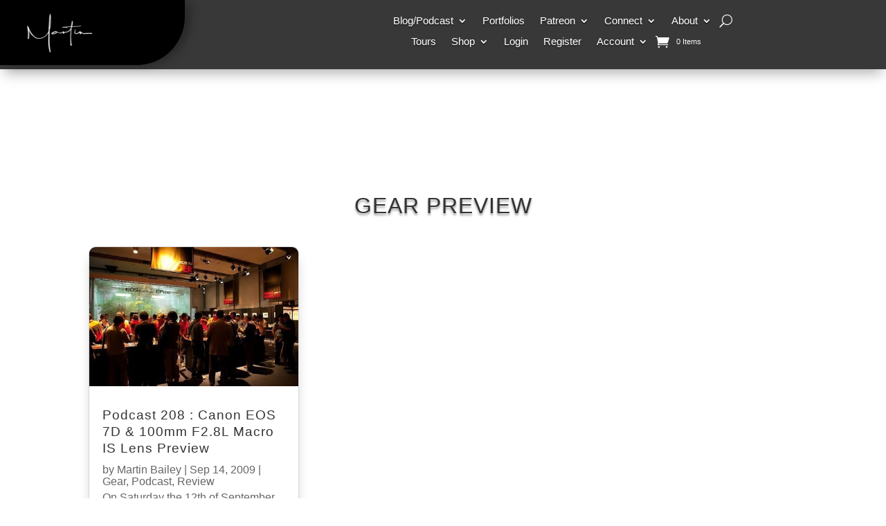

--- FILE ---
content_type: text/css
request_url: https://martinbaileyphotography.com/wp-content/plugins/woocommerce-pdf-invoice/assets/css/woocommerce-pdf-frontend-css.css?ver=5.1.1
body_size: 311
content:
/**
 *	WooCommerce PDF FrontEnd CSS
 */
 
.pdf_invoice_download_button {
	border: 0;
	border-radius: 0;
	background: none;
	background-color: #43454b;
	border-color: #43454b;
	color: #fff;
	cursor: pointer;
	padding: .6180469716em 1.41575em;
	text-decoration: none;
	font-weight: 600;
	text-shadow: none;
	display: inline-block;
	-webkit-appearance: none;
	word-break: break-all;
}

.pdf_invoice_download_button:hover {
	background-color: #eeeeee;
	color: #333333;
}

--- FILE ---
content_type: text/css
request_url: https://kit.fontawesome.com/8d4ffab484.css
body_size: 1445
content:
@import url(https://ka-p.fontawesome.com/releases/v6.7.2/css/pro.min.css?token=8d4ffab484);@import url(https://ka-p.fontawesome.com/releases/v6.7.2/css/pro-v4-shims.min.css?token=8d4ffab484);@import url(https://ka-p.fontawesome.com/releases/v6.7.2/css/pro-v5-font-face.min.css?token=8d4ffab484);@import url(https://ka-p.fontawesome.com/releases/v6.7.2/css/pro-v4-font-face.min.css?token=8d4ffab484);.fak.fa-mbp:before,.fa-kit.fa-mbp:before{content:'\e000';}.fak,.fa-kit{-moz-osx-font-smoothing:grayscale;-webkit-font-smoothing:antialiased;display:inline-block;font-style:normal;font-variant:normal;text-rendering:auto;line-height:1;font-family:'Font Awesome Kit';}@font-face{font-family:'Font Awesome Kit';font-style:normal;src:url([data-uri]);}

--- FILE ---
content_type: text/css
request_url: https://martinbaileyphotography.com/wp-content/et-cache/409106/et-core-unified-cpt-409106.min.css?ver=1767172390
body_size: 1300
content:
.et_pb_section_0_tb_header{border-style:none;border-color:RGBA(255,255,255,0);height:auto;margin-top:0px;margin-right:0px;margin-bottom:0px;margin-left:0px;z-index:10;box-shadow:0px 12px 18px -6px rgba(0,0,0,0.3);z-index:500;position:relative;transition:height 500ms ease-in-out 0ms,padding 500ms ease-in-out 0ms}.et_pb_sticky.et_pb_section_0_tb_header{height:62px;padding-top:1px!important;padding-bottom:1px!important;box-shadow:0px 12px 18px -6px rgba(0,0,0,0.3);z-index:500!important}.et_pb_section_0_tb_header.et_pb_section{padding-top:0px;padding-right:0px;padding-bottom:0px;padding-left:0px;background-color:rgba(0,0,0,0.78)!important}.et_pb_row_0_tb_header{background-color:RGBA(255,255,255,0);border-style:none;height:100px;min-height:80px;max-height:133px;z-index:500!important;position:static!important;top:0px;right:auto;bottom:auto;left:0px;transition:height 500ms ease 0ms}.et_pb_sticky .et_pb_row_0_tb_header{height:60px;z-index:500!important}.et_pb_row_0_tb_header,body #page-container .et-db #et-boc .et-l .et_pb_row_0_tb_header.et_pb_row,body.et_pb_pagebuilder_layout.single #page-container #et-boc .et-l .et_pb_row_0_tb_header.et_pb_row,body.et_pb_pagebuilder_layout.single.et_full_width_page #page-container #et-boc .et-l .et_pb_row_0_tb_header.et_pb_row{width:100%;max-width:none}.et_pb_image_0_tb_header .et_pb_image_wrap img{height:auto;max-height:133px;width:auto}.et_pb_image_0_tb_header{padding-top:3px;padding-right:3px;padding-bottom:3px;padding-left:3px;margin-top:0px!important;margin-right:20px!important;margin-bottom:0px!important;margin-left:20px!important;width:auto;transition:margin 700ms ease 0ms,width 700ms ease 0ms;text-align:left;margin-left:0}.et_pb_menu_0_tb_header.et_pb_menu ul li a,.et_pb_menu_1_tb_header.et_pb_menu ul li a{font-size:15px;text-shadow:0em 0.1em 0.1em rgba(0,0,0,0.4)}body.iphone .et_pb_menu_0_tb_header.et_pb_menu ul li a,body.iphone .et_pb_menu_1_tb_header.et_pb_menu ul li a{font-variant-ligatures:no-common-ligatures}.et_pb_menu_0_tb_header.et_pb_menu{background-color:RGBA(255,255,255,0)}.et_pb_menu_0_tb_header{padding-top:0px;padding-right:0px;padding-bottom:0px;padding-left:0px;margin-top:5px!important;margin-right:10px!important;margin-bottom:0px!important;margin-left:10px!important;width:100%;z-index:500;position:relative;transition:margin 300ms ease 0ms}.et_pb_sticky .et_pb_menu_0_tb_header{z-index:500!important}.et_pb_menu_0_tb_header.et_pb_menu ul li.current-menu-item a,.et_pb_menu_1_tb_header.et_pb_menu ul li.current-menu-item a{color:#0DA0C5!important}.et_pb_menu_0_tb_header.et_pb_menu .nav li ul,.et_pb_menu_1_tb_header.et_pb_menu .nav li ul{background-color:#FFFFFF!important;border-color:RGBA(255,255,255,0)}.et_pb_menu_0_tb_header.et_pb_menu .et_mobile_menu,.et_pb_menu_1_tb_header.et_pb_menu .et_mobile_menu{border-color:RGBA(255,255,255,0)}.et_pb_menu_0_tb_header.et_pb_menu .nav li ul.sub-menu a,.et_pb_menu_0_tb_header.et_pb_menu .nav li ul.sub-menu li.current-menu-item a,.et_pb_menu_0_tb_header.et_pb_menu .et_mobile_menu a,.et_pb_menu_1_tb_header.et_pb_menu .nav li ul.sub-menu a,.et_pb_menu_1_tb_header.et_pb_menu .nav li ul.sub-menu li.current-menu-item a,.et_pb_menu_1_tb_header.et_pb_menu .et_mobile_menu a{color:#000000!important}.et_pb_menu_0_tb_header.et_pb_menu .et_mobile_menu,.et_pb_menu_0_tb_header.et_pb_menu .et_mobile_menu ul,.et_pb_menu_1_tb_header.et_pb_menu .et_mobile_menu,.et_pb_menu_1_tb_header.et_pb_menu .et_mobile_menu ul{background-color:#FFFFFF!important}.et_pb_menu_0_tb_header .et_pb_menu_inner_container>.et_pb_menu__logo-wrap,.et_pb_menu_0_tb_header .et_pb_menu__logo-slot,.et_pb_menu_1_tb_header .et_pb_menu_inner_container>.et_pb_menu__logo-wrap,.et_pb_menu_1_tb_header .et_pb_menu__logo-slot{width:auto;max-width:100%}.et_pb_menu_0_tb_header .et_pb_menu_inner_container>.et_pb_menu__logo-wrap .et_pb_menu__logo img,.et_pb_menu_0_tb_header .et_pb_menu__logo-slot .et_pb_menu__logo-wrap img,.et_pb_menu_1_tb_header .et_pb_menu_inner_container>.et_pb_menu__logo-wrap .et_pb_menu__logo img,.et_pb_menu_1_tb_header .et_pb_menu__logo-slot .et_pb_menu__logo-wrap img{height:auto;max-height:none}.et_pb_menu_0_tb_header .mobile_nav .mobile_menu_bar:before{color:#000000}.et_pb_menu_0_tb_header .et_pb_menu__icon.et_pb_menu__search-button,.et_pb_menu_0_tb_header .et_pb_menu__icon.et_pb_menu__close-search-button{font-size:18px;color:#FFFFFF}.et_pb_menu_0_tb_header .et_pb_menu__icon.et_pb_menu__cart-button{font-size:20px;color:#000000}.et_pb_menu_1_tb_header.et_pb_menu .et_pb_menu__icon.et_pb_menu__icon__with_count .et_pb_menu__cart-count{font-size:11px;color:#FFFFFF!important;text-shadow:0em 0.1em 0.1em rgba(0,0,0,0.4)}.et_pb_menu_1_tb_header.et_pb_menu{background-color:RGBA(255,255,255,0)}.et_pb_menu_1_tb_header{padding-top:0px;padding-bottom:0px;transition:margin 300ms ease 0ms}.et_pb_menu_1_tb_header .mobile_nav .mobile_menu_bar:before{font-size:26px;color:#FFFFFF}.et_pb_menu_1_tb_header .et_pb_menu__icon.et_pb_menu__search-button,.et_pb_menu_1_tb_header .et_pb_menu__icon.et_pb_menu__close-search-button,.et_pb_menu_1_tb_header .et_pb_menu__icon.et_pb_menu__cart-button{font-size:20px;color:#FFFFFF}.et_pb_column_0_tb_header{background-color:#000000;border-radius:0 0 70px 0;overflow:hidden;padding-top:0px;padding-bottom:0px;box-shadow:10px 2px 13px -2px rgba(0,0,0,0.3);z-index:500!important;position:static!important;top:0px;right:auto;bottom:auto;left:0px}.et_pb_sticky .et_pb_column_0_tb_header{box-shadow:10px 2px 13px -2px rgba(0,0,0,0.3);z-index:500!important}.et_pb_column_1_tb_header{border-style:none;padding-top:10px;padding-right:0px;padding-bottom:10px;padding-left:0px;z-index:460!important;position:relative}.et_pb_sticky .et_pb_column_1_tb_header{z-index:460!important}.et_pb_row_0_tb_header.et_pb_row{padding-top:0px!important;padding-bottom:0px!important;margin-left:auto!important;margin-right:auto!important;padding-top:0px;padding-bottom:0px}.et_pb_sticky .et_pb_image_0_tb_header{margin-top:0px!important;margin-right:auto!important;margin-left:auto!important;width:160px}.et_pb_sticky .et_pb_menu_0_tb_header.et_pb_menu{margin-top:-10px!important}.et_pb_sticky .et_pb_menu_1_tb_header.et_pb_menu{margin-top:-5px!important;margin-bottom:-5px!important}@media only screen and (min-width:981px){.et_pb_image_0_tb_header{max-width:300px}}@media only screen and (max-width:980px){.et_pb_section_0_tb_header{height:120px}.et_pb_section_0_tb_header.et_pb_section{padding-top:0px;padding-right:0px;padding-bottom:0px;padding-left:0px}.et_pb_row_0_tb_header{height:138px;min-height:auto;max-height:138px}.et_pb_row_0_tb_header.et_pb_row{margin-top:0px!important;margin-right:0px!important;margin-bottom:0px!important;margin-left:0px!important}.et_pb_image_0_tb_header .et_pb_image_wrap img{height:100px;max-height:70px;width:auto}.et_pb_image_0_tb_header{padding-right:8px;padding-bottom:0px;margin-top:-8px!important;margin-right:auto!important;margin-bottom:-5px!important;margin-left:auto!important;text-align:center;margin-left:auto;margin-right:auto}.et_pb_menu_0_tb_header.et_pb_menu ul li a{font-size:14px}.et_pb_menu_0_tb_header{margin-top:-28px!important;margin-right:5px!important;margin-left:5px!important}.et_pb_menu_0_tb_header .et_pb_menu__icon.et_pb_menu__search-button,.et_pb_menu_0_tb_header .et_pb_menu__icon.et_pb_menu__close-search-button{font-size:16px}.et_pb_menu_1_tb_header.et_pb_menu ul li a{font-size:13px}.et_pb_menu_1_tb_header{margin-top:-6px!important;margin-bottom:0px!important}.et_pb_menu_1_tb_header .et_pb_menu__icon.et_pb_menu__cart-button{font-size:18px}.et_pb_column_0_tb_header{border-radius:0 0 100px 100px;overflow:hidden;box-shadow:10px 5px 13px -2px rgba(0,0,0,0.3)}.et_pb_column_1_tb_header{padding-top:0px;padding-right:5px;padding-bottom:0px;padding-left:5px}}@media only screen and (max-width:767px){.et_pb_section_0_tb_header{height:110px}.et_pb_section_0_tb_header.et_pb_section{padding-top:0px;padding-right:0px;padding-bottom:0px;padding-left:0px}.et_pb_row_0_tb_header{height:138px;min-height:auto;max-height:138px}.et_pb_row_0_tb_header.et_pb_row,.et_pb_menu_0_tb_header{margin-right:0px!important;margin-left:0px!important}.et_pb_image_0_tb_header .et_pb_image_wrap img{height:70px;max-height:60px;width:auto}.et_pb_image_0_tb_header{padding-right:8px;padding-bottom:0px;margin-right:auto!important;margin-left:auto!important;max-width:338px}.et_pb_menu_0_tb_header.et_pb_menu ul li a,.et_pb_menu_1_tb_header.et_pb_menu ul li a{font-size:11px;letter-spacing:-1px}.et_pb_menu_0_tb_header .et_pb_menu__icon.et_pb_menu__search-button,.et_pb_menu_0_tb_header .et_pb_menu__icon.et_pb_menu__close-search-button{font-size:13px}.et_pb_menu_0_tb_header .et_pb_menu__icon.et_pb_menu__cart-button{font-size:14px}.et_pb_menu_1_tb_header{margin-bottom:0px!important}.et_pb_column_1_tb_header{padding-right:3px;padding-left:3px}}